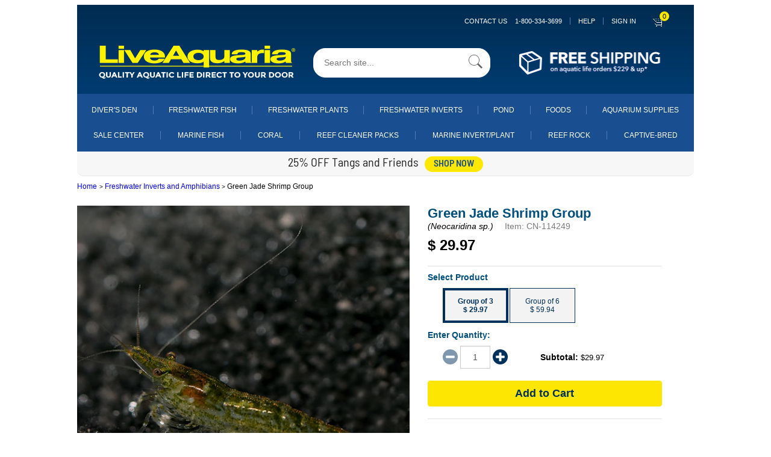

--- FILE ---
content_type: application/javascript
request_url: https://www.liveaquaria.com/JS/la_pdp.js
body_size: 5817
content:
/*
*********************************************************************
**	Original Author:
**	Date:
**	Purpose:
**
**
*********************************************************************
**	Revision History:
**  	JL: 03/27/2018 PDDCOM-406 - LA: Guidance : Create Modal window in place of Added to Cart Page
**      SG: 04/20/2018 PDDCOM-479 - LA: Guidance: add AD on PDP pages as indicated
*********************************************************************
*/

$(document).ready(function() {

	$.urlParam = function(name){
		var results = new RegExp('[\?&]' + name + '=([^&#]*)').exec(window.location.href);
		if (results==null){
		   return null;
		}
		else{
			$("#"+results[1])[0].click();
			return results[1] || 0;
		}
	}
	

	

	$("form[name=product_form]").submit(function(e) {
		try {
			$this = $(this);

			if ($this.find("input[name=inline]").val() != "true")
				return;

			e.preventDefault();

			$.ajax({
				type: "POST"
			,	url: $this.attr('action')
			,	data: $this.serialize()
			,	cache: false
			,	success: function(data) {
					$(".product_details .added-cart-wrapper").remove();
					$(".product_details").prepend(data);
				}
			,	error: function() {
					$("form[name=product_form] input[name=inline]").remove();
					alert("Sorry!  An unexpected error was encountered.  Please try again.");
				}
			});
		}
		catch(e) {
			$("form[name=product_form] input[name=inline]").remove();
			alert("Sorry!  An unexpected error was encountered.  Please try again.");
		}
	});

	$(".product_quantity input#quantity").change(function(e) {
		var qty = $(this).val();
		$(".product_quantity .quantity_manipulator").removeClass("disabled");
		if (qty <= 1) $(".product_quantity .quantity_manipulator.minus").addClass("disabled");
		if (qty >= 999) $(".product_quantity .quantity_manipulator.plus").addClass("disabled");
		$(".product_selection.active").first().click();
	});

	$(".product_quantity .quantity_manipulator").click(function(e) {
		e.preventDefault();
		var $this = $(this);
		var incQty = $this.hasClass("plus");
		var decQty = $this.hasClass("minus");
		var $qtyElem = $(".product_quantity input#quantity");
		var qty = $qtyElem.val();
		if (qty < 999 && incQty) qty++;
		if (qty > 1 && decQty) qty--;
		$qtyElem.val(qty);
		$qtyElem.change();
	});

	$(".product_selection").click(function(e) {
		e.preventDefault();
		var $this = $(this);
		window.dataLayer = window.dataLayer || [];
		function gtag(){dataLayer.push(arguments);}
		gtag('js', new Date());
		gtag('config', 'G-ELZFMCLYM8');
		
		try{
			gtag("event", "view_item", {
					currency: "USD",
					item_id: parseInt($this.attr("data-product_number"), 10),
					item_name: $this.attr("data-product_name"),
					value: parseFloat($this.attr("data-list_price")),
					items: [{
						item_id: parseInt($this.attr("data-product_number"), 10),
						item_name: $this.attr("data-product_name"),
						affiliation: "LiveaquariaStaging",
						price: parseFloat($this.attr("data-list_price")),
					}]
				});
			}catch(error){
				alert(error);
			}
	
		var allow_autoship = false, autodeliveryprice = 0.00, autoshipmaxinterval = 0, autodeliverygiftcertamount = 0.00;
		
		$(".product_selection").removeClass("active");
		$this.addClass("active");
		$("#productidgroup").val($this.attr("data-product_id"));
		$(".product_details .product_number_selected span").html($this.attr("data-display_product_number"));
		$(".product_attributes").empty();
		$(".product_attributes").append($this.siblings(".product_qty_disc").clone());
		$(".product_attributes").append($this.siblings(".product_out_of_stock").clone());
		attachOutOfStockEvent();
		$(".product_attributes div").show();

		$(".product_quantity,.product_add_to_cart").show();
		if ($this.hasClass("unavailable"))
			$(".product_quantity,.product_add_to_cart").hide();

		if($this.attr("data-autoshipable") == '1' && $this.attr("data-oktoautoship") == 'Y') {
			allow_autoship = true;
			autodeliveryprice = 1 * $this.attr("data-autodeliveryprice");
			autoshipmaxinterval = 1 * $this.attr("data-autoshipmaxinterval");
			if($this.attr("data-autodeliverygiftcertamount").length) {
				autodeliverygiftcertamount = 1 * $this.attr("data-autodeliverygiftcertamount");
			}
		}
		productprice($this.attr("data-product_id"),$this.attr("data-list_price"),$this.attr("data-sale_price"),$this.attr("data-qty_discount"),$this.attr("data-product_number"),$this.attr("data-catalog_code"),$this.attr("data-catalog_price"),$this.attr("data-map_price"), allow_autoship, autodeliveryprice, autoshipmaxinterval, autodeliverygiftcertamount,$this.attr("data-seePriceInCart"));
	});
	
	var productSelectionCount = $(".product_selection").length;

	if (false && productSelectionCount < 2) {
		$("#product_selections,label[for=product_selections]").hide();
		if (productSelectionCount > 0)
			$(".product_number_selected").show();
	}
	else
		$("#product_selections,label[for=product_selections],.product_number_selected").show();
	
	var productElem = $(".product_selection[id=" + productId + "]");
	if (productElem.length == 0) {
		$(".product_selection").first().click();
		// $(".product_selection.available").first().click();
	}
	else
		productElem.click();

	$.urlParam('product_id')
});

function attachOutOfStockEvent() {
	$(".product_out_of_stock .email_me").click(function(e) {
		e.preventDefault();
		var $this = $(this);
		var $form = $("<form action='/product/email_me.cfm?pcatid=" + $this.attr("data-pcatid") + "&topcatid=" + $this.attr("data-topcatid") + "' name='emailme' method='post'><input type='hidden' name='productid' value='" + $this.attr("data-productid") + "'><input type='hidden' name='email_me' value='email_me'></form>");
		console.log($form);
		$("body").append($form);
		$form.submit();
		return false;
	});
}


--- FILE ---
content_type: application/javascript
request_url: https://prism.app-us1.com/?a=800566931&u=https%3A%2F%2Fwww.liveaquaria.com%2Fproduct%2F6090%2F%3Fpcatid%3D6090
body_size: 124
content:
window.visitorGlobalObject=window.visitorGlobalObject||window.prismGlobalObject;window.visitorGlobalObject.setVisitorId('fdba1ce6-af5e-4612-a795-0d78e95ebc40', '800566931');window.visitorGlobalObject.setWhitelistedServices('tracking', '800566931');